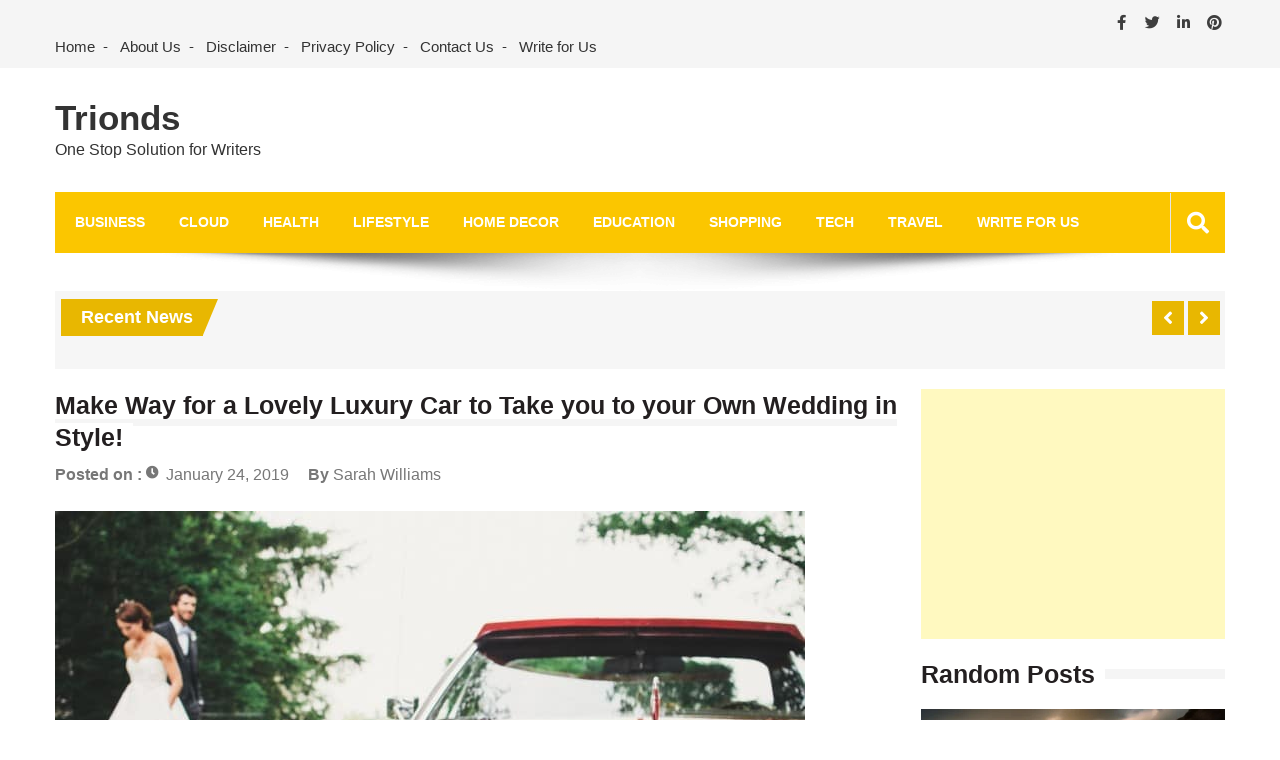

--- FILE ---
content_type: text/html; charset=utf-8
request_url: https://www.google.com/recaptcha/api2/aframe
body_size: 268
content:
<!DOCTYPE HTML><html><head><meta http-equiv="content-type" content="text/html; charset=UTF-8"></head><body><script nonce="8f37aARGk-Nk_cBANGTFdw">/** Anti-fraud and anti-abuse applications only. See google.com/recaptcha */ try{var clients={'sodar':'https://pagead2.googlesyndication.com/pagead/sodar?'};window.addEventListener("message",function(a){try{if(a.source===window.parent){var b=JSON.parse(a.data);var c=clients[b['id']];if(c){var d=document.createElement('img');d.src=c+b['params']+'&rc='+(localStorage.getItem("rc::a")?sessionStorage.getItem("rc::b"):"");window.document.body.appendChild(d);sessionStorage.setItem("rc::e",parseInt(sessionStorage.getItem("rc::e")||0)+1);localStorage.setItem("rc::h",'1769071377085');}}}catch(b){}});window.parent.postMessage("_grecaptcha_ready", "*");}catch(b){}</script></body></html>